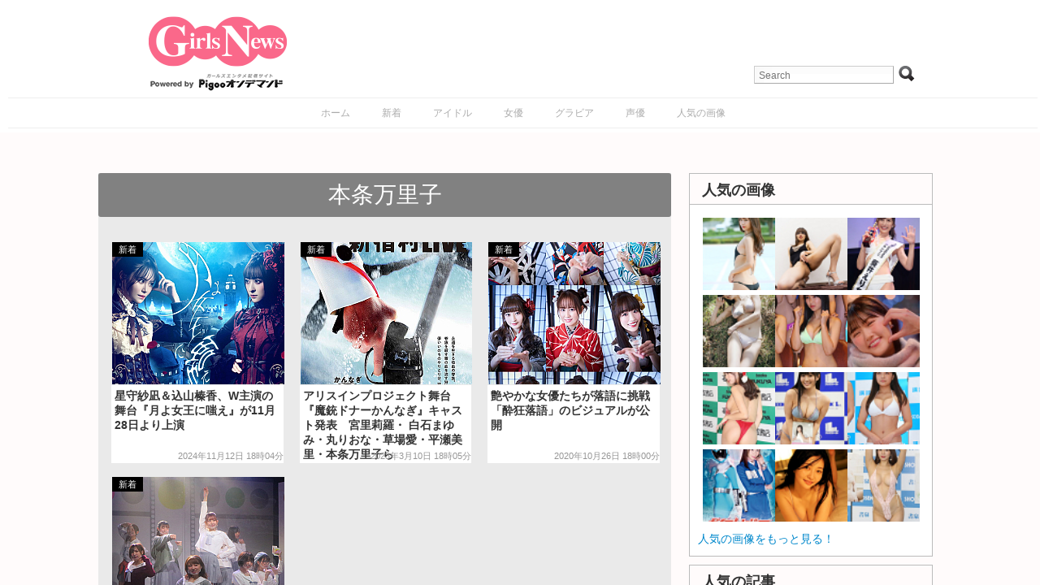

--- FILE ---
content_type: text/html; charset=UTF-8
request_url: https://www.girlsnews.tv/tag/%E6%9C%AC%E6%9D%A1%E4%B8%87%E9%87%8C%E5%AD%90
body_size: 48929
content:
<!DOCTYPE html>
<html lang="ja">
<head>

    <!-- Google tag (gtag.js) -->
    <script async src="https://www.googletagmanager.com/gtag/js?id=G-XWT3XF331P"></script>
    <script>
        window.dataLayer = window.dataLayer || [];
        function gtag(){dataLayer.push(arguments);}
        gtag('js', new Date());

        gtag('config', 'G-XWT3XF331P');
    </script>

    <meta http-equiv="Content-Type" content="text/html; charset=UTF-8"/>
    <meta name="viewport" content="width=device-width"/>
    <link rel="amphtml" href="https://www.girlsnews.tv/tag/%E6%9C%AC%E6%9D%A1%E4%B8%87%E9%87%8C%E5%AD%90?amp=1"/>
    <meta name="author" content="Re-solution"/>
    
    <link rel="shortcut icon"
          href="https://www.girlsnews.tv/wp-content/themes/girlsnews/girlsfavicon.ico"
          type="image/vnd.microsoft.icon"/>
    <meta name="generator" content="WordPress 6.6.1"/> <!-- leave this for stats -->
    <link rel="stylesheet" href="https://www.girlsnews.tv/wp-content/themes/girlsnews/style.css" type="text/css" media="all"/>
    <link rel="stylesheet" href="https://www.girlsnews.tv/wp-content/themes/girlsnews/add_css.css" type="text/css" media="all"/>

    
    <script src="/AC_RunActiveContent.js" language="javascript"></script>

            <link rel="alternate" type="application/rss+xml" title="ガールズエンターテインメント総合情報サイト RSS Feed"
              href="https://www.girlsnews.tv/?feed=rss2"/>
        <!--[if IE 6]>
    <script src="https://www.girlsnews.tv/wp-content/themes/girlsnews/belatedpng.js"></script>
    <script>
        DD_belatedPNG.fix('.png_bg, img, #sidebar ul li, .plimage, .headerimage, .homeimage');
    </script>
    <style>
      #header .blogtitle .sheen {display: none; height: 1px;}
    </style>
  <![endif]-->
    
    <meta property="fb:app_id" content="328126857270354"/>
    <!-- OGPtag Start -->
    <meta property="og:title"
          content="GirlsNews本条万里子 - GirlsNews"/>
    <meta property="og:type" content="article"/>
    <meta property="og:url" content="https://www.girlsnews.tv/actress/455808"/>
    <meta property="og:site_name" content="GirlsNews"/>
        <meta property="og:image" content="https://www.girlsnews.tv/wp-content/themes/girlsnews/images/logo.png"/>
    <meta property="og:description" content="最新のアイドルイベントスケジュールを掲載！GirlsNews!" />
    <!-- OGPtag End -->

    <!-- TwitterCard Start -->
    <meta name="twitter:card" content="summary_large_image"/>
    <meta name="twitter:creator" content="@GirlsNewsTV" />
    <meta name="twitter:site" content="@GirlsNewsTV"/>
    <meta name="twitter:title" content="GirlsNews本条万里子 - GirlsNews" />
    <meta name="twitter:description" content="最新のアイドルイベントスケジュールを掲載！GirlsNews!" />
    <meta name="twitter:url" content="https://www.girlsnews.tv/actress/455808" />
    <meta name="twitter:image" content="https://www.girlsnews.tv/wp-content/themes/girlsnews/images/logo.png" />
    <!-- TwitterCard End -->

    
		<!-- All in One SEO 4.7.0 - aioseo.com -->
		<title>本条万里子 - GirlsNews</title>
		<meta name="robots" content="max-image-preview:large" />
		<link rel="canonical" href="https://www.girlsnews.tv/tag/%e6%9c%ac%e6%9d%a1%e4%b8%87%e9%87%8c%e5%ad%90" />
		<meta name="generator" content="All in One SEO (AIOSEO) 4.7.0" />
		<script type="application/ld+json" class="aioseo-schema">
			{"@context":"https:\/\/schema.org","@graph":[{"@type":"BreadcrumbList","@id":"https:\/\/www.girlsnews.tv\/tag\/%E6%9C%AC%E6%9D%A1%E4%B8%87%E9%87%8C%E5%AD%90#breadcrumblist","itemListElement":[{"@type":"ListItem","@id":"https:\/\/www.girlsnews.tv\/#listItem","position":1,"name":"Home","item":"https:\/\/www.girlsnews.tv\/","nextItem":"https:\/\/www.girlsnews.tv\/tag\/%e6%9c%ac%e6%9d%a1%e4%b8%87%e9%87%8c%e5%ad%90#listItem"},{"@type":"ListItem","@id":"https:\/\/www.girlsnews.tv\/tag\/%e6%9c%ac%e6%9d%a1%e4%b8%87%e9%87%8c%e5%ad%90#listItem","position":2,"name":"\u672c\u6761\u4e07\u91cc\u5b50","previousItem":"https:\/\/www.girlsnews.tv\/#listItem"}]},{"@type":"CollectionPage","@id":"https:\/\/www.girlsnews.tv\/tag\/%E6%9C%AC%E6%9D%A1%E4%B8%87%E9%87%8C%E5%AD%90#collectionpage","url":"https:\/\/www.girlsnews.tv\/tag\/%E6%9C%AC%E6%9D%A1%E4%B8%87%E9%87%8C%E5%AD%90","name":"\u672c\u6761\u4e07\u91cc\u5b50 - GirlsNews","inLanguage":"ja","isPartOf":{"@id":"https:\/\/www.girlsnews.tv\/#website"},"breadcrumb":{"@id":"https:\/\/www.girlsnews.tv\/tag\/%E6%9C%AC%E6%9D%A1%E4%B8%87%E9%87%8C%E5%AD%90#breadcrumblist"}},{"@type":"Organization","@id":"https:\/\/www.girlsnews.tv\/#organization","name":"GirlsNews","description":"\u30ac\u30fc\u30eb\u30ba\u30a8\u30f3\u30bf\u30fc\u30c6\u30a4\u30f3\u30e1\u30f3\u30c8\u7dcf\u5408\u60c5\u5831\u30b5\u30a4\u30c8","url":"https:\/\/www.girlsnews.tv\/"},{"@type":"WebSite","@id":"https:\/\/www.girlsnews.tv\/#website","url":"https:\/\/www.girlsnews.tv\/","name":"GirlsNews","description":"\u30ac\u30fc\u30eb\u30ba\u30a8\u30f3\u30bf\u30fc\u30c6\u30a4\u30f3\u30e1\u30f3\u30c8\u7dcf\u5408\u60c5\u5831\u30b5\u30a4\u30c8","inLanguage":"ja","publisher":{"@id":"https:\/\/www.girlsnews.tv\/#organization"}}]}
		</script>
		<!-- All in One SEO -->

<script type="text/javascript" id="wpp-js" src="https://www.girlsnews.tv/wp-content/plugins/wordpress-popular-posts/assets/js/wpp.min.js" data-sampling="0" data-sampling-rate="100" data-api-url="https://www.girlsnews.tv/wp-json/wordpress-popular-posts" data-post-id="0" data-token="ca0e79feda" data-lang="0" data-debug="0"></script>
<link rel='dns-prefetch' href='//code.jquery.com' />
<link rel="alternate" type="application/rss+xml" title="GirlsNews &raquo; 本条万里子 タグのフィード" href="https://www.girlsnews.tv/tag/%e6%9c%ac%e6%9d%a1%e4%b8%87%e9%87%8c%e5%ad%90/feed" />
<script type="text/javascript">
/* <![CDATA[ */
window._wpemojiSettings = {"baseUrl":"https:\/\/s.w.org\/images\/core\/emoji\/15.0.3\/72x72\/","ext":".png","svgUrl":"https:\/\/s.w.org\/images\/core\/emoji\/15.0.3\/svg\/","svgExt":".svg","source":{"concatemoji":"https:\/\/www.girlsnews.tv\/wp-includes\/js\/wp-emoji-release.min.js?ver=6.6.1"}};
/*! This file is auto-generated */
!function(i,n){var o,s,e;function c(e){try{var t={supportTests:e,timestamp:(new Date).valueOf()};sessionStorage.setItem(o,JSON.stringify(t))}catch(e){}}function p(e,t,n){e.clearRect(0,0,e.canvas.width,e.canvas.height),e.fillText(t,0,0);var t=new Uint32Array(e.getImageData(0,0,e.canvas.width,e.canvas.height).data),r=(e.clearRect(0,0,e.canvas.width,e.canvas.height),e.fillText(n,0,0),new Uint32Array(e.getImageData(0,0,e.canvas.width,e.canvas.height).data));return t.every(function(e,t){return e===r[t]})}function u(e,t,n){switch(t){case"flag":return n(e,"\ud83c\udff3\ufe0f\u200d\u26a7\ufe0f","\ud83c\udff3\ufe0f\u200b\u26a7\ufe0f")?!1:!n(e,"\ud83c\uddfa\ud83c\uddf3","\ud83c\uddfa\u200b\ud83c\uddf3")&&!n(e,"\ud83c\udff4\udb40\udc67\udb40\udc62\udb40\udc65\udb40\udc6e\udb40\udc67\udb40\udc7f","\ud83c\udff4\u200b\udb40\udc67\u200b\udb40\udc62\u200b\udb40\udc65\u200b\udb40\udc6e\u200b\udb40\udc67\u200b\udb40\udc7f");case"emoji":return!n(e,"\ud83d\udc26\u200d\u2b1b","\ud83d\udc26\u200b\u2b1b")}return!1}function f(e,t,n){var r="undefined"!=typeof WorkerGlobalScope&&self instanceof WorkerGlobalScope?new OffscreenCanvas(300,150):i.createElement("canvas"),a=r.getContext("2d",{willReadFrequently:!0}),o=(a.textBaseline="top",a.font="600 32px Arial",{});return e.forEach(function(e){o[e]=t(a,e,n)}),o}function t(e){var t=i.createElement("script");t.src=e,t.defer=!0,i.head.appendChild(t)}"undefined"!=typeof Promise&&(o="wpEmojiSettingsSupports",s=["flag","emoji"],n.supports={everything:!0,everythingExceptFlag:!0},e=new Promise(function(e){i.addEventListener("DOMContentLoaded",e,{once:!0})}),new Promise(function(t){var n=function(){try{var e=JSON.parse(sessionStorage.getItem(o));if("object"==typeof e&&"number"==typeof e.timestamp&&(new Date).valueOf()<e.timestamp+604800&&"object"==typeof e.supportTests)return e.supportTests}catch(e){}return null}();if(!n){if("undefined"!=typeof Worker&&"undefined"!=typeof OffscreenCanvas&&"undefined"!=typeof URL&&URL.createObjectURL&&"undefined"!=typeof Blob)try{var e="postMessage("+f.toString()+"("+[JSON.stringify(s),u.toString(),p.toString()].join(",")+"));",r=new Blob([e],{type:"text/javascript"}),a=new Worker(URL.createObjectURL(r),{name:"wpTestEmojiSupports"});return void(a.onmessage=function(e){c(n=e.data),a.terminate(),t(n)})}catch(e){}c(n=f(s,u,p))}t(n)}).then(function(e){for(var t in e)n.supports[t]=e[t],n.supports.everything=n.supports.everything&&n.supports[t],"flag"!==t&&(n.supports.everythingExceptFlag=n.supports.everythingExceptFlag&&n.supports[t]);n.supports.everythingExceptFlag=n.supports.everythingExceptFlag&&!n.supports.flag,n.DOMReady=!1,n.readyCallback=function(){n.DOMReady=!0}}).then(function(){return e}).then(function(){var e;n.supports.everything||(n.readyCallback(),(e=n.source||{}).concatemoji?t(e.concatemoji):e.wpemoji&&e.twemoji&&(t(e.twemoji),t(e.wpemoji)))}))}((window,document),window._wpemojiSettings);
/* ]]> */
</script>
<style id='wp-emoji-styles-inline-css' type='text/css'>

	img.wp-smiley, img.emoji {
		display: inline !important;
		border: none !important;
		box-shadow: none !important;
		height: 1em !important;
		width: 1em !important;
		margin: 0 0.07em !important;
		vertical-align: -0.1em !important;
		background: none !important;
		padding: 0 !important;
	}
</style>
<link rel='stylesheet' id='wp-block-library-css' href='https://www.girlsnews.tv/wp-includes/css/dist/block-library/style.min.css?ver=6.6.1' type='text/css' media='all' />
<style id='classic-theme-styles-inline-css' type='text/css'>
/*! This file is auto-generated */
.wp-block-button__link{color:#fff;background-color:#32373c;border-radius:9999px;box-shadow:none;text-decoration:none;padding:calc(.667em + 2px) calc(1.333em + 2px);font-size:1.125em}.wp-block-file__button{background:#32373c;color:#fff;text-decoration:none}
</style>
<style id='global-styles-inline-css' type='text/css'>
:root{--wp--preset--aspect-ratio--square: 1;--wp--preset--aspect-ratio--4-3: 4/3;--wp--preset--aspect-ratio--3-4: 3/4;--wp--preset--aspect-ratio--3-2: 3/2;--wp--preset--aspect-ratio--2-3: 2/3;--wp--preset--aspect-ratio--16-9: 16/9;--wp--preset--aspect-ratio--9-16: 9/16;--wp--preset--color--black: #000000;--wp--preset--color--cyan-bluish-gray: #abb8c3;--wp--preset--color--white: #ffffff;--wp--preset--color--pale-pink: #f78da7;--wp--preset--color--vivid-red: #cf2e2e;--wp--preset--color--luminous-vivid-orange: #ff6900;--wp--preset--color--luminous-vivid-amber: #fcb900;--wp--preset--color--light-green-cyan: #7bdcb5;--wp--preset--color--vivid-green-cyan: #00d084;--wp--preset--color--pale-cyan-blue: #8ed1fc;--wp--preset--color--vivid-cyan-blue: #0693e3;--wp--preset--color--vivid-purple: #9b51e0;--wp--preset--gradient--vivid-cyan-blue-to-vivid-purple: linear-gradient(135deg,rgba(6,147,227,1) 0%,rgb(155,81,224) 100%);--wp--preset--gradient--light-green-cyan-to-vivid-green-cyan: linear-gradient(135deg,rgb(122,220,180) 0%,rgb(0,208,130) 100%);--wp--preset--gradient--luminous-vivid-amber-to-luminous-vivid-orange: linear-gradient(135deg,rgba(252,185,0,1) 0%,rgba(255,105,0,1) 100%);--wp--preset--gradient--luminous-vivid-orange-to-vivid-red: linear-gradient(135deg,rgba(255,105,0,1) 0%,rgb(207,46,46) 100%);--wp--preset--gradient--very-light-gray-to-cyan-bluish-gray: linear-gradient(135deg,rgb(238,238,238) 0%,rgb(169,184,195) 100%);--wp--preset--gradient--cool-to-warm-spectrum: linear-gradient(135deg,rgb(74,234,220) 0%,rgb(151,120,209) 20%,rgb(207,42,186) 40%,rgb(238,44,130) 60%,rgb(251,105,98) 80%,rgb(254,248,76) 100%);--wp--preset--gradient--blush-light-purple: linear-gradient(135deg,rgb(255,206,236) 0%,rgb(152,150,240) 100%);--wp--preset--gradient--blush-bordeaux: linear-gradient(135deg,rgb(254,205,165) 0%,rgb(254,45,45) 50%,rgb(107,0,62) 100%);--wp--preset--gradient--luminous-dusk: linear-gradient(135deg,rgb(255,203,112) 0%,rgb(199,81,192) 50%,rgb(65,88,208) 100%);--wp--preset--gradient--pale-ocean: linear-gradient(135deg,rgb(255,245,203) 0%,rgb(182,227,212) 50%,rgb(51,167,181) 100%);--wp--preset--gradient--electric-grass: linear-gradient(135deg,rgb(202,248,128) 0%,rgb(113,206,126) 100%);--wp--preset--gradient--midnight: linear-gradient(135deg,rgb(2,3,129) 0%,rgb(40,116,252) 100%);--wp--preset--font-size--small: 13px;--wp--preset--font-size--medium: 20px;--wp--preset--font-size--large: 36px;--wp--preset--font-size--x-large: 42px;--wp--preset--spacing--20: 0.44rem;--wp--preset--spacing--30: 0.67rem;--wp--preset--spacing--40: 1rem;--wp--preset--spacing--50: 1.5rem;--wp--preset--spacing--60: 2.25rem;--wp--preset--spacing--70: 3.38rem;--wp--preset--spacing--80: 5.06rem;--wp--preset--shadow--natural: 6px 6px 9px rgba(0, 0, 0, 0.2);--wp--preset--shadow--deep: 12px 12px 50px rgba(0, 0, 0, 0.4);--wp--preset--shadow--sharp: 6px 6px 0px rgba(0, 0, 0, 0.2);--wp--preset--shadow--outlined: 6px 6px 0px -3px rgba(255, 255, 255, 1), 6px 6px rgba(0, 0, 0, 1);--wp--preset--shadow--crisp: 6px 6px 0px rgba(0, 0, 0, 1);}:where(.is-layout-flex){gap: 0.5em;}:where(.is-layout-grid){gap: 0.5em;}body .is-layout-flex{display: flex;}.is-layout-flex{flex-wrap: wrap;align-items: center;}.is-layout-flex > :is(*, div){margin: 0;}body .is-layout-grid{display: grid;}.is-layout-grid > :is(*, div){margin: 0;}:where(.wp-block-columns.is-layout-flex){gap: 2em;}:where(.wp-block-columns.is-layout-grid){gap: 2em;}:where(.wp-block-post-template.is-layout-flex){gap: 1.25em;}:where(.wp-block-post-template.is-layout-grid){gap: 1.25em;}.has-black-color{color: var(--wp--preset--color--black) !important;}.has-cyan-bluish-gray-color{color: var(--wp--preset--color--cyan-bluish-gray) !important;}.has-white-color{color: var(--wp--preset--color--white) !important;}.has-pale-pink-color{color: var(--wp--preset--color--pale-pink) !important;}.has-vivid-red-color{color: var(--wp--preset--color--vivid-red) !important;}.has-luminous-vivid-orange-color{color: var(--wp--preset--color--luminous-vivid-orange) !important;}.has-luminous-vivid-amber-color{color: var(--wp--preset--color--luminous-vivid-amber) !important;}.has-light-green-cyan-color{color: var(--wp--preset--color--light-green-cyan) !important;}.has-vivid-green-cyan-color{color: var(--wp--preset--color--vivid-green-cyan) !important;}.has-pale-cyan-blue-color{color: var(--wp--preset--color--pale-cyan-blue) !important;}.has-vivid-cyan-blue-color{color: var(--wp--preset--color--vivid-cyan-blue) !important;}.has-vivid-purple-color{color: var(--wp--preset--color--vivid-purple) !important;}.has-black-background-color{background-color: var(--wp--preset--color--black) !important;}.has-cyan-bluish-gray-background-color{background-color: var(--wp--preset--color--cyan-bluish-gray) !important;}.has-white-background-color{background-color: var(--wp--preset--color--white) !important;}.has-pale-pink-background-color{background-color: var(--wp--preset--color--pale-pink) !important;}.has-vivid-red-background-color{background-color: var(--wp--preset--color--vivid-red) !important;}.has-luminous-vivid-orange-background-color{background-color: var(--wp--preset--color--luminous-vivid-orange) !important;}.has-luminous-vivid-amber-background-color{background-color: var(--wp--preset--color--luminous-vivid-amber) !important;}.has-light-green-cyan-background-color{background-color: var(--wp--preset--color--light-green-cyan) !important;}.has-vivid-green-cyan-background-color{background-color: var(--wp--preset--color--vivid-green-cyan) !important;}.has-pale-cyan-blue-background-color{background-color: var(--wp--preset--color--pale-cyan-blue) !important;}.has-vivid-cyan-blue-background-color{background-color: var(--wp--preset--color--vivid-cyan-blue) !important;}.has-vivid-purple-background-color{background-color: var(--wp--preset--color--vivid-purple) !important;}.has-black-border-color{border-color: var(--wp--preset--color--black) !important;}.has-cyan-bluish-gray-border-color{border-color: var(--wp--preset--color--cyan-bluish-gray) !important;}.has-white-border-color{border-color: var(--wp--preset--color--white) !important;}.has-pale-pink-border-color{border-color: var(--wp--preset--color--pale-pink) !important;}.has-vivid-red-border-color{border-color: var(--wp--preset--color--vivid-red) !important;}.has-luminous-vivid-orange-border-color{border-color: var(--wp--preset--color--luminous-vivid-orange) !important;}.has-luminous-vivid-amber-border-color{border-color: var(--wp--preset--color--luminous-vivid-amber) !important;}.has-light-green-cyan-border-color{border-color: var(--wp--preset--color--light-green-cyan) !important;}.has-vivid-green-cyan-border-color{border-color: var(--wp--preset--color--vivid-green-cyan) !important;}.has-pale-cyan-blue-border-color{border-color: var(--wp--preset--color--pale-cyan-blue) !important;}.has-vivid-cyan-blue-border-color{border-color: var(--wp--preset--color--vivid-cyan-blue) !important;}.has-vivid-purple-border-color{border-color: var(--wp--preset--color--vivid-purple) !important;}.has-vivid-cyan-blue-to-vivid-purple-gradient-background{background: var(--wp--preset--gradient--vivid-cyan-blue-to-vivid-purple) !important;}.has-light-green-cyan-to-vivid-green-cyan-gradient-background{background: var(--wp--preset--gradient--light-green-cyan-to-vivid-green-cyan) !important;}.has-luminous-vivid-amber-to-luminous-vivid-orange-gradient-background{background: var(--wp--preset--gradient--luminous-vivid-amber-to-luminous-vivid-orange) !important;}.has-luminous-vivid-orange-to-vivid-red-gradient-background{background: var(--wp--preset--gradient--luminous-vivid-orange-to-vivid-red) !important;}.has-very-light-gray-to-cyan-bluish-gray-gradient-background{background: var(--wp--preset--gradient--very-light-gray-to-cyan-bluish-gray) !important;}.has-cool-to-warm-spectrum-gradient-background{background: var(--wp--preset--gradient--cool-to-warm-spectrum) !important;}.has-blush-light-purple-gradient-background{background: var(--wp--preset--gradient--blush-light-purple) !important;}.has-blush-bordeaux-gradient-background{background: var(--wp--preset--gradient--blush-bordeaux) !important;}.has-luminous-dusk-gradient-background{background: var(--wp--preset--gradient--luminous-dusk) !important;}.has-pale-ocean-gradient-background{background: var(--wp--preset--gradient--pale-ocean) !important;}.has-electric-grass-gradient-background{background: var(--wp--preset--gradient--electric-grass) !important;}.has-midnight-gradient-background{background: var(--wp--preset--gradient--midnight) !important;}.has-small-font-size{font-size: var(--wp--preset--font-size--small) !important;}.has-medium-font-size{font-size: var(--wp--preset--font-size--medium) !important;}.has-large-font-size{font-size: var(--wp--preset--font-size--large) !important;}.has-x-large-font-size{font-size: var(--wp--preset--font-size--x-large) !important;}
:where(.wp-block-post-template.is-layout-flex){gap: 1.25em;}:where(.wp-block-post-template.is-layout-grid){gap: 1.25em;}
:where(.wp-block-columns.is-layout-flex){gap: 2em;}:where(.wp-block-columns.is-layout-grid){gap: 2em;}
:root :where(.wp-block-pullquote){font-size: 1.5em;line-height: 1.6;}
</style>
<link rel='stylesheet' id='contact-form-7-css' href='https://www.girlsnews.tv/wp-content/plugins/contact-form-7/includes/css/styles.css?ver=5.9.8' type='text/css' media='all' />
<link rel='stylesheet' id='wp-pagenavi-css' href='https://www.girlsnews.tv/wp-content/plugins/wp-pagenavi/pagenavi-css.css?ver=2.70' type='text/css' media='all' />
<link rel='stylesheet' id='wordpress-popular-posts-css-css' href='https://www.girlsnews.tv/wp-content/plugins/wordpress-popular-posts/assets/css/wpp.css?ver=7.0.1' type='text/css' media='all' />
<link rel="https://api.w.org/" href="https://www.girlsnews.tv/wp-json/" /><link rel="alternate" title="JSON" type="application/json" href="https://www.girlsnews.tv/wp-json/wp/v2/tags/4440" /><link rel="EditURI" type="application/rsd+xml" title="RSD" href="https://www.girlsnews.tv/xmlrpc.php?rsd" />
<meta name="generator" content="WordPress 6.6.1" />
            <style id="wpp-loading-animation-styles">@-webkit-keyframes bgslide{from{background-position-x:0}to{background-position-x:-200%}}@keyframes bgslide{from{background-position-x:0}to{background-position-x:-200%}}.wpp-widget-block-placeholder,.wpp-shortcode-placeholder{margin:0 auto;width:60px;height:3px;background:#dd3737;background:linear-gradient(90deg,#dd3737 0%,#571313 10%,#dd3737 100%);background-size:200% auto;border-radius:3px;-webkit-animation:bgslide 1s infinite linear;animation:bgslide 1s infinite linear}</style>
            

    <!-- lightbox -->
    <link rel="stylesheet" href="https://www.girlsnews.tv/wp-content/themes/girlsnews/js/lightbox.css" type="text/css" media="screen"/>
    <script type="text/javascript" src="https://www.girlsnews.tv/wp-content/themes/girlsnews/js/lightbox-plus-jquery.js"></script>

            <!-- Sidebar docking boxes (dbx) by Brothercake - http://www.brothercake.com/ -->
        <script type="text/javascript" src="https://www.girlsnews.tv/wp-content/themes/girlsnews/js/dbx/dbx.js"></script>
        <script type="text/javascript" src="https://www.girlsnews.tv/wp-content/themes/girlsnews/js/dbx/dbx-key.js"></script>
        <link rel="stylesheet" type="text/css" href="https://www.girlsnews.tv/wp-content/themes/girlsnews/js/dbx/dbx.css"
          media="screen, projection"/>
    <script type="text/javascript" src="/js/dropdownmenu/navi/DropDownMenu.js" defer="defer"></script>
    <script type="text/javascript">
        (function () {
            //スクロールのオフセット値
            var offsetY = -10;
            //スクロールにかかる時間
            var time = 500;

            //ページ内リンクのみを取得
            $('a[href^=#]').click(function () {
                //移動先となる要素を取得
                var target = $(this.hash);
                if (!target.length) return;
                //移動先となる値
                var targetY = target.offset().top + offsetY;
                //スクロールアニメーション
                $('html,body').animate({scrollTop: targetY}, time, 'swing');
                //ハッシュ書き換えとく
                window.history.pushState(null, null, this.hash);
                //デフォルトの処理はキャンセル
                return false;
            });
        });
    </script>
    
    <link rel="stylesheet" type="text/css" href="https://www.girlsnews.tv/wp-content/themes/girlsnews/js/slidebars/slidebars.css"
          media="screen, projection"/>
    <script type="text/javascript" src="https://www.girlsnews.tv/wp-content/themes/girlsnews/js/jscroll/jquery.jscroll.min.js"></script>

    <script type='text/javascript'>
        var googletag = googletag || {};
        googletag.cmd = googletag.cmd || [];
        (function () {
            var gads = document.createElement('script');
            gads.async = true;
            gads.type = 'text/javascript';
            var useSSL = 'https:' == document.location.protocol;
            gads.src = (useSSL ? 'https:' : 'http:') + '//www.googletagservices.com/tag/js/gpt.js';
            var node = document.getElementsByTagName('script')[0];
            node.parentNode.insertBefore(gads, node);
        })();
    </script>
    <script type='text/javascript'>
        googletag.cmd.push(function () {
            googletag.defineSlot('/51459170/MicroAdビッグバナー', [728, 90], 'div-gpt-ad-1365661108501-0').addService(googletag.pubads());
            googletag.defineSlot('/51459170/ビッグバナー_記事', [728, 90], 'div-gpt-ad-1365661108501-1').addService(googletag.pubads());
            googletag.defineSlot('/51459170/レクタングル_上', [300, 250], 'div-gpt-ad-1365661108501-2').addService(googletag.pubads());
            googletag.defineSlot('/51459170/レクタングル_下', [300, 250], 'div-gpt-ad-1365661108501-3').addService(googletag.pubads());
            googletag.defineSlot('/51459170/レクタングル_記事', [300, 250], 'div-gpt-ad-1365661108501-4').addService(googletag.pubads());
            googletag.pubads().enableSingleRequest();
            googletag.enableServices();
        });
    </script>

    <!-- microadCOMPASS広告 -->
    <script type="text/javascript">
        var microadCompass = microadCompass || {};
        microadCompass.queue = microadCompass.queue || [];
    </script>
    <script type="text/javascript" charset="UTF-8" src="//j.microad.net/js/compass.js"
            onload="new microadCompass.AdInitializer().initialize();" async></script>
    <!-- Fotorama from CDNJS, 19 KB -->
    <link  href="/fotorama/fotorama.css" rel="stylesheet">

</head>

<body>
<!-- Google Tag Manager Start -->
<script type="text/javascript">
    window.___gcfg = {lang: 'ja'};

    (function () {
        var po = document.createElement('script');
        po.type = 'text/javascript';
        po.async = true;
        po.src = 'https://apis.google.com/js/plusone.js';
        var s = document.getElementsByTagName('script')[0];
        s.parentNode.insertBefore(po, s);
    })();
</script>

<div id="fb-root"></div>
<script>
    (function (d, s, id) {
        var js, fjs = d.getElementsByTagName(s)[0];
        if (d.getElementById(id)) return;
        js = d.createElement(s);
        js.id = id;
        js.src = "https://connect.facebook.net/ja_JP/all.js#xfbml=1&appId=313238798761910";
        fjs.parentNode.insertBefore(js, fjs);
    }(document, 'script', 'facebook-jssdk'));
</script>

<div canvas="container"><!-- for Slidebars Start -->
    <!-- PigooHoverMenu Start -->
    <nav id="gnav" style="display: none;"></nav>
        <!-- PigooHoverMenu End -->

    <div id="header" class="fix contents">
                                    <div class="blogtitle">
                    <a href="https://www.girlsnews.tv"><img class="logo"
                                                                       src="https://www.girlsnews.tv/wp-content/themes/girlsnews/images/logo.png"
                                                                       alt="GirlsNews"/></a>
                </div>
            

            <div class="toolbox"><form method="get" id="searchform" action="https://www.girlsnews.tv/" target="_top">
  <input type="text" name="s" value="" id="s" placeholder="Search" />
  <input type="submit" value="Go" id="searchsubmit" class="png_bg" />
</form></div>
        
        <div id="sp-menu"></div>

    </div><!-- /header -->

    <div id="menu"><div class="menu-%e3%83%a1%e3%83%8b%e3%83%a5%e3%83%bc-container"><ul id="nav" class="menu"><li id="menu-item-41332" class="menu-item menu-item-type-custom menu-item-object-custom menu-item-41332"><a href="https://girlsnews.tv/">ホーム</a></li>
<li id="menu-item-298439" class="menu-item menu-item-type-taxonomy menu-item-object-category menu-item-298439"><a href="https://www.girlsnews.tv/category/news">新着</a></li>
<li id="menu-item-298438" class="menu-item menu-item-type-taxonomy menu-item-object-category menu-item-298438"><a href="https://www.girlsnews.tv/category/unit">アイドル</a></li>
<li id="menu-item-41560" class="menu-item menu-item-type-taxonomy menu-item-object-category menu-item-41560"><a href="https://www.girlsnews.tv/category/actress">女優</a></li>
<li id="menu-item-412166" class="menu-item menu-item-type-taxonomy menu-item-object-category menu-item-412166"><a href="https://www.girlsnews.tv/category/gravureidol">グラビア</a></li>
<li id="menu-item-41559" class="menu-item menu-item-type-taxonomy menu-item-object-category menu-item-41559"><a href="https://www.girlsnews.tv/category/voice">声優</a></li>
<li id="menu-item-41331" class="menu-item menu-item-type-custom menu-item-object-custom menu-item-41331"><a href="https://girlsnews.tv/hotimages">人気の画像</a></li>
</ul></div></div>

<div class="base">
  <div class="contents">
    
    <div class="main_colum">
      <div class="post-455808 post type-post status-publish format-standard has-post-thumbnail hentry category-news category-actress category-theater tag-4725 tag-2664 tag-4912 tag-1334 tag-6154 tag-4495 tag-4313 tag-6155 tag-1928 tag-6151 tag-3635 tag-6153 tag-4440 tag-6149 tag-6152 tag-akb48 tag-6150" id="post-list">
        
                            
          <div id="news" class="notice news" >
                          <h3>本条万里子</h3>
                                                  <!-- EntryListLatest Start -->
              <div class="arrival">
                <a href="https://www.girlsnews.tv/actress/455808" title="星守紗凪＆込山榛香、W主演の舞台『月よ女王に嗤え』が11月28日より上演">
                  
        <div class="list_img_l">
          <img src="https://www.girlsnews.tv/reimage/y2024/m11/w213/h213/1/1/b4f8cc7e02b0f9903f1803ad4183ac88.jpg">
        </div><!-- サムネイル -->
                  <div class="textbox">
                    <h2>星守紗凪＆込山榛香、W主演の舞台『月よ女王に嗤え』が11月28日より上演</h2>
                    <span class="date date-box">2024年11月12日 18時04分</span>
                  </div>
                </a>
              </div>
              <!-- EntryListLatest End -->
                          <!-- EntryListLatest Start -->
              <div class="arrival">
                <a href="https://www.girlsnews.tv/actress/411707" title="アリスインプロジェクト舞台『魔銃ドナーかんなぎ』キャスト発表　宮里莉羅・ 白石まゆみ・丸りおな・草場愛・平瀬美里・本条万里子ら">
                  
        <div class="list_img_l">
          <img src="https://www.girlsnews.tv/reimage/y2023/m03/w213/h213/1/1/6f337fbeae730d1542783a4d518be490.jpg">
        </div><!-- サムネイル -->
                  <div class="textbox">
                    <h2>アリスインプロジェクト舞台『魔銃ドナーかんなぎ』キャスト発表　宮里莉羅・ 白石まゆみ・丸りおな・草場愛・平瀬美里・本条万里子ら</h2>
                    <span class="date date-box">2023年3月10日 18時05分</span>
                  </div>
                </a>
              </div>
              <!-- EntryListLatest End -->
                          <!-- EntryListLatest Start -->
              <div class="arrival">
                <a href="https://www.girlsnews.tv/actress/362978" title="艶やかな女優たちが落語に挑戦 「酔狂落語」のビジュアルが公開">
                  
        <div class="list_img_l">
          <img src="https://www.girlsnews.tv/reimage/y2020/m10/w213/h213/1/1/b57395a6b736e02178cc9b6eb11da827.jpg">
        </div><!-- サムネイル -->
                  <div class="textbox">
                    <h2>艶やかな女優たちが落語に挑戦 「酔狂落語」のビジュアルが公開</h2>
                    <span class="date date-box">2020年10月26日 18時00分</span>
                  </div>
                </a>
              </div>
              <!-- EntryListLatest End -->
                          <!-- EntryListLatest Start -->
              <div class="arrival">
                <a href="https://www.girlsnews.tv/actress/359932" title="白石まゆみ主演「リモ女 ☆ 演劇部活動中！」 コロナ禍の今だからこそ生の舞台で">
                  
        <div class="list_img_l">
          <img src="https://www.girlsnews.tv/reimage/y2020/m09/w213/h213/1/1/7a16641a5ec19a7f0f7a7377ed51d276.jpg">
        </div><!-- サムネイル -->
                  <div class="textbox">
                    <h2>白石まゆみ主演「リモ女 ☆ 演劇部活動中！」 コロナ禍の今だからこそ生の舞台で</h2>
                    <span class="date date-box">2020年9月4日 18時56分</span>
                  </div>
                </a>
              </div>
              <!-- EntryListLatest End -->
                        
            <!--<a class="categorybtn" href="/category/news">新着ニュースを見る</a>-->
                          <div class="jscroll-next">
                              </div>
                      </div>
          
                    
                
      </div><!-- /#post-list -->
    </div><!-- /main_colum -->
    
        <div class="sub_colum">

        <!-- right_ad for current Start -->
                        <!-- right_ad for current End -->

        <!-- right_ad Start -->
        <!-- microadCOMPASS広告 PC -->
        
        <!-- Widget Start アクセスランキング -->
        <!--OriginalWidget2 Start --><div id="widget_hot_images-2" class="dbx-box widget_widget_hot_images"><h3 class="dbx-handle">人気の画像</h3><div class="dbx-content">        <div class="dbx-content">
            <div class="execphpwidget">
                <div class="widget_hot_images clearfix">
                    <a href="//girlsnews.tv/news/360183"><img src="//girlsnews.tv/reimage/y2020/m09/w68/h68/1/1/1db964b61892920bad6dec6d8f1a66b8.jpg"></a><a href="//girlsnews.tv/news/462339"><img src="//girlsnews.tv/reimage/y2025/m02/w68/h68/1/1/3c68c2dd13bf243cb21461b7b3c1e119.jpg"></a><a href="//girlsnews.tv/news/406000"><img src="//girlsnews.tv/reimage/y2022/m12/w68/h68/1/1/b95e0e61f0b070699159741d9aaee8f8.jpg"></a><a href="//girlsnews.tv/gravure/396426"><img src="//girlsnews.tv/reimage/y2022/m07/w68/h68/1/1/220625_hinano-2722_nouhin.jpg"></a><a href="//girlsnews.tv/model/312266"><img src="//girlsnews.tv/reimage/y2018/m05/w68/h68/1/1/img20180501missmaga_07.jpg"></a><a href="//girlsnews.tv/actress/486944"><img src="//girlsnews.tv/reimage/y2025/m12/w68/h68/1/1/img251222_sub8_.jpg"></a><a href="//girlsnews.tv/gravure/365567"><img src="//girlsnews.tv/reimage/y2020/m12/w68/h68/1/1/img20201212morisakitomomi17.jpg"></a><a href="//girlsnews.tv/gravure/390389"><img src="//girlsnews.tv/reimage/y2022/m03/w68/h68/1/1/img20220314umi19.jpg"></a><a href="//girlsnews.tv/news/317497"><img src="//girlsnews.tv/reimage/y2018/m07/w68/h68/1/1/img20180717missmagazin_08.jpg"></a><a href="//girlsnews.tv/actress/364385"><img src="//girlsnews.tv/reimage/y2020/m11/w68/h68/1/1/img20201120_pac_l.jpg"></a><a href="//girlsnews.tv/gravure/410167"><img src="//girlsnews.tv/reimage/y2023/m02/w68/h68/1/1/img20230218hashimoto04.jpg"></a><a href="//girlsnews.tv/gravure/363285"><img src="//girlsnews.tv/reimage/y2020/m11/w68/h68/1/1/img20201101morisakitomomi3.jpg"></a>                </div>
                <a href="/hotimages">人気の画像をもっと見る！</a>
            </div>
        </div>
        </div></div><!--OriginalWidget2 End -->        <!-- Widget End -->

        <!-- right_ad Start -->
        <!-- SpeeUZOU広告 PC -->
                        <!-- Widget Start 人気の画像 -->
                <!-- Widget End -->
        <div class="dbx-box widget_widget_popular_posts">
        <h3 class="dbx-handle">人気の記事</h3><div class="dbx-content"><ul class="wpp-list wpp-cards">
<li class=""> <div class="wpp-item-data"> <a href="https://www.girlsnews.tv/news/488285" class="wpp-post-title" target="_self">篠崎愛、揺るぎない存在感と進化し続ける魅力　「ヤングチャンピオン烈」表紙登場</a> <p class="wpp-excerpt"></p> <div class="taxonomies"><a href="https://www.girlsnews.tv/category/gravureidol" class="wpp-taxonomy category category-5478">グラビア</a>, <a href="https://www.girlsnews.tv/category/news" class="wpp-taxonomy category category-80">ニュース</a></div> </div> </li>
<li class=""> <div class="wpp-item-data"> <a href="https://www.girlsnews.tv/news/488018" class="wpp-post-title" target="_self">【天羽希純インタビュー】3rd写真集がオリコン「週間 写真集ランキング」で堂々1位　ノーブラポチもあり「『脱ぐぞ！』という気合いは前作よりもあったと…」</a> <p class="wpp-excerpt"></p> <div class="taxonomies"><a href="https://www.girlsnews.tv/category/gravureidol" class="wpp-taxonomy category category-5478">グラビア</a>, <a href="https://www.girlsnews.tv/category/news" class="wpp-taxonomy category category-80">ニュース</a></div> </div> </li>
<li class=""> <div class="wpp-item-data"> <a href="https://www.girlsnews.tv/voice/487933" class="wpp-post-title" target="_self">稲場愛香・AOI（WHITE SCORPION）・尾崎由香ら24名が豪華共演　『舞台けものフレンズ JAPARI LIVE!』で新年を盛り上げる</a> <p class="wpp-excerpt"></p> <div class="taxonomies"><a href="https://www.girlsnews.tv/category/news" class="wpp-taxonomy category category-80">ニュース</a>, <a href="https://www.girlsnews.tv/category/voice" class="wpp-taxonomy category category-67">声優</a>, <a href="https://www.girlsnews.tv/category/actress" class="wpp-taxonomy category category-73">女優</a>, <a href="https://www.girlsnews.tv/category/theater" class="wpp-taxonomy category category-154">舞台・ミュージカル</a></div> </div> </li>
<li class=""> <div class="wpp-item-data"> <a href="https://www.girlsnews.tv/news/488145" class="wpp-post-title" target="_self">西永彩奈、ラストDVDイベント開催　節目の50作目でイメージDVD卒業</a> <p class="wpp-excerpt"></p> <div class="taxonomies"><a href="https://www.girlsnews.tv/category/gravureidol" class="wpp-taxonomy category category-5478">グラビア</a>, <a href="https://www.girlsnews.tv/category/news" class="wpp-taxonomy category category-80">ニュース</a></div> </div> </li>
<li class=""> <div class="wpp-item-data"> <a href="https://www.girlsnews.tv/actress/488133" class="wpp-post-title" target="_self">船岡咲がラストDVD「最後ということで、やり切った気持ち」</a> <p class="wpp-excerpt"></p> <div class="taxonomies"><a href="https://www.girlsnews.tv/category/gravureidol" class="wpp-taxonomy category category-5478">グラビア</a>, <a href="https://www.girlsnews.tv/category/news" class="wpp-taxonomy category category-80">ニュース</a>, <a href="https://www.girlsnews.tv/category/actress" class="wpp-taxonomy category category-73">女優</a></div> </div> </li>

</ul>        </div>
        <div class="sibebar_tag_list">
            <h3>PICKUP TAG</h3>
            <ul>
                                                    <li>
                        <a href="https://www.girlsnews.tv/tag/akb48">#AKB48</a>
                    </li>
                                    <li>
                        <a href="https://www.girlsnews.tv/tag/super%e2%98%86girls">#SUPER☆GiRLS</a>
                    </li>
                                    <li>
                        <a href="https://www.girlsnews.tv/tag/ske48">#SKE48</a>
                    </li>
                                    <li>
                        <a href="https://www.girlsnews.tv/tag/%e6%9d%b1%e4%ba%ac%e5%a5%b3%e5%ad%90%e6%b5%81">#東京女子流</a>
                    </li>
                                    <li>
                        <a href="https://www.girlsnews.tv/tag/%e4%b9%83%e6%9c%a8%e5%9d%8246">#乃木坂46</a>
                    </li>
                                    <li>
                        <a href="https://www.girlsnews.tv/tag/%e3%82%8f%e3%83%bc%e3%81%99%e3%81%9f">#わーすた</a>
                    </li>
                                    <li>
                        <a href="https://www.girlsnews.tv/tag/%e6%a1%83%e6%9c%88%e3%81%aa%e3%81%97%e3%81%93">#桃月なしこ</a>
                    </li>
                                    <li>
                        <a href="https://www.girlsnews.tv/tag/hkt48">#HKT48</a>
                    </li>
                                    <li>
                        <a href="https://www.girlsnews.tv/tag/%e3%82%a2%e3%83%b3%e3%82%b8%e3%83%a5%e3%83%ab%e3%83%a0">#アンジュルム</a>
                    </li>
                                    <li>
                        <a href="https://www.girlsnews.tv/tag/%e3%82%a2%e3%83%83%e3%83%97%e3%82%a2%e3%83%83%e3%83%97%e3%82%ac%e3%83%bc%e3%83%ab%e3%82%ba%ef%bc%88%e4%bb%ae%ef%bc%89">#アップアップガールズ（仮）</a>
                    </li>
                                    <li>
                        <a href="https://www.girlsnews.tv/tag/juicejuice">#Juice=Juice</a>
                    </li>
                                    <li>
                        <a href="https://www.girlsnews.tv/tag/%e6%b5%85%e5%b7%9d%e6%a2%a8%e5%a5%88">#浅川梨奈</a>
                    </li>
                                    <li>
                        <a href="https://www.girlsnews.tv/tag/%e6%9d%b1%e4%ba%ac%e3%83%91%e3%83%95%e3%82%a9%e3%83%bc%e3%83%9e%e3%83%b3%e3%82%b9%e3%83%89%e3%83%bc%e3%83%ab">#東京パフォーマンスドール</a>
                    </li>
                                    <li>
                        <a href="https://www.girlsnews.tv/tag/beyooooonds">#BEYOOOOONDS</a>
                    </li>
                                    <li>
                        <a href="https://www.girlsnews.tv/tag/%e3%81%a4%e3%81%b0%e3%81%8d%e3%83%95%e3%82%a1%e3%82%af%e3%83%88%e3%83%aa%e3%83%bc">#つばきファクトリー</a>
                    </li>
                                    <li>
                        <a href="https://www.girlsnews.tv/tag/%e5%a4%a7%e5%8e%9f%e5%84%aa%e4%b9%83">#大原優乃</a>
                    </li>
                                    <li>
                        <a href="https://www.girlsnews.tv/tag/%e3%83%90%e3%83%90%e3%83%90%e3%83%90%e3%83%b3%e3%83%93">##ババババンビ</a>
                    </li>
                                    <li>
                        <a href="https://www.girlsnews.tv/tag/linq">#LinQ</a>
                    </li>
                                    <li>
                        <a href="https://www.girlsnews.tv/tag/%e7%a7%81%e7%ab%8b%e6%81%b5%e6%af%94%e5%af%bf%e4%b8%ad%e5%ad%a6">#私立恵比寿中学</a>
                    </li>
                                    <li>
                        <a href="https://www.girlsnews.tv/tag/%e6%a9%8b%e6%9c%ac%e6%a2%a8%e8%8f%9c">#橋本梨菜</a>
                    </li>
                            </ul>sasa
        </div>

        <!-- right_ad Start -->
        <!-- microadCOMPASS広告 PC -->
        <div class="right_ad">
            <div id="743b58c7e48b81353aac4de4b3c62af2">
                <script type="text/javascript">
                    microadCompass.queue.push({
                        "spot": "743b58c7e48b81353aac4de4b3c62af2"
                    });
                </script>
            </div>
        </div>
        <!-- right_ad End -->

        <!-- Pigooランキング Start -->
                <!-- Pigooランキング End -->

        
        <!--  <div class="banner" id="sp_img">
    <span>特集記事</span>
              </div>-->
        <!--<div class="banner"></div> 特集記事バナー -->
        <!--<div class="banner" id="sp_img"></div> 特集記事バナー -->

    </div><!-- /sub_colum -->
    
  </div><!-- /contents -->
</div><!-- /base -->

  <!-- jscroll -->
  <script type="text/javascript">
      jQuery(function() {
          jQuery('.notice').jscroll({
              debug : true,
              contentSelector : '.notice',
              nextSelector : '.jscroll-next a',
              autoTrigger : false
          });
      });
  </script>

    <div id="footer">
        <div class="contents">
            <div class="clearfix"><div class="menu-%e3%83%95%e3%83%83%e3%82%bf%e3%83%bc%e3%83%a1%e3%83%8b%e3%83%a5%e3%83%bc-container"><ul id="menu-%e3%83%95%e3%83%83%e3%82%bf%e3%83%bc%e3%83%a1%e3%83%8b%e3%83%a5%e3%83%bc" class="menu"><li id="menu-item-43461" class="menu-item menu-item-type-custom menu-item-object-custom menu-item-home menu-item-43461"><a href="http://www.girlsnews.tv/">ホーム</a></li>
<li id="menu-item-43456" class="menu-item menu-item-type-post_type menu-item-object-page menu-item-43456"><a href="https://www.girlsnews.tv/company">会社概要</a></li>
<li id="menu-item-43460" class="menu-item menu-item-type-post_type menu-item-object-page menu-item-43460"><a href="https://www.girlsnews.tv/privacy">プライバシーポリシー</a></li>
<li id="menu-item-67279" class="menu-item menu-item-type-post_type menu-item-object-page menu-item-67279"><a href="https://www.girlsnews.tv/writer">ライター・カメラマン募集</a></li>
<li id="menu-item-43494" class="menu-item menu-item-type-post_type menu-item-object-page menu-item-43494"><a href="https://www.girlsnews.tv/ad">広告掲載に関するお問い合わせ</a></li>
<li id="menu-item-43459" class="menu-item menu-item-type-post_type menu-item-object-page menu-item-43459"><a href="https://www.girlsnews.tv/information">情報提供・取材依頼に関するお問い合わせ</a></li>
<li id="menu-item-43497" class="menu-item menu-item-type-post_type menu-item-object-page menu-item-43497"><a href="https://www.girlsnews.tv/contact">その他のお問い合わせ</a></li>
</ul></div></div>
            <small>Copyright© 2026 GirlsNews All rights reserved.</small>
        </div>
    </div>

    <!-- Analytics Go Here -->
        <!-- End Analytics -->
    <script type="text/javascript" src="https://code.jquery.com/jquery-3.6.0.min.js" id="jquery-js"></script>
<script type="text/javascript" src="https://www.girlsnews.tv/wp-includes/js/dist/hooks.min.js?ver=2810c76e705dd1a53b18" id="wp-hooks-js"></script>
<script type="text/javascript" src="https://www.girlsnews.tv/wp-includes/js/dist/i18n.min.js?ver=5e580eb46a90c2b997e6" id="wp-i18n-js"></script>
<script type="text/javascript" id="wp-i18n-js-after">
/* <![CDATA[ */
wp.i18n.setLocaleData( { 'text direction\u0004ltr': [ 'ltr' ] } );
/* ]]> */
</script>
<script type="text/javascript" src="https://www.girlsnews.tv/wp-content/plugins/contact-form-7/includes/swv/js/index.js?ver=5.9.8" id="swv-js"></script>
<script type="text/javascript" id="contact-form-7-js-extra">
/* <![CDATA[ */
var wpcf7 = {"api":{"root":"https:\/\/www.girlsnews.tv\/wp-json\/","namespace":"contact-form-7\/v1"},"cached":"1"};
/* ]]> */
</script>
<script type="text/javascript" src="https://www.girlsnews.tv/wp-content/plugins/contact-form-7/includes/js/index.js?ver=5.9.8" id="contact-form-7-js"></script>

    <!-- twitter follow badge by go2web20 -->
        </div><!-- for Slidebars End -->

    <!-- sp menu -->
    <div class="slidemenu" off-canvas="sp-menu right push">
        <ul>
            <li class="sp-close">
                <span class="close_btn">×</span>
            </li>
            <li><form method="get" id="searchform" action="https://www.girlsnews.tv/" target="_top">
  <input type="text" name="s" value="" id="s" placeholder="Search" />
  <input type="submit" value="Go" id="searchsubmit" class="png_bg" />
</form></li>
            <li><a href="https://www.girlsnews.tv">ホーム<span>- home</span></a></li>
            <li><a href="https://www.girlsnews.tv/category/unit">アイドル<span>- idol</span></a></li>
            <li><a href="https://www.girlsnews.tv/category/akb">AKB48<span>- akb48</span></a></li>
            <li><a href="https://www.girlsnews.tv/category/sofmap">ソフマップ<span>- sofmap</span></a></li>
            <li><a href="https://www.girlsnews.tv/category/voice">声優<span>- voice actor</span></a></li>
            <li><a href="https://www.girlsnews.tv/category/actress">女優<span>- actress</span></a></li>
            <li><a href="https://www.girlsnews.tv/category/dvd">DVD<span>- dvd release</span></a></li>
        </ul>
    </div>
        <script type="text/javascript" src="https://www.girlsnews.tv/wp-content/themes/girlsnews/js/slidebars/slidebars.min.js"></script>
    <script type="text/javascript">
        (function ($) {
            var controller = new slidebars();
            controller.init();

            $('#sp-menu').on('click', function (event) {
                event.preventDefault();
                event.stopPropagation();
                controller.toggle('sp-menu');
            });
            $('.close_btn').on('click', function (event) {
                event.preventDefault();
                event.stopPropagation();
                controller.close();
            });
        })(jQuery);
    </script>

    <!-- microadCOMPASS広告 SP -->
    <div id="e83114d3df84d74de8d7ba787bc3027e" class="sp_ad">
        <script type="text/javascript">
            microadCompass.queue.push({
                "spot": "e83114d3df84d74de8d7ba787bc3027e"
            });
        </script>
    </div>

    <script src="https://cdn.jsdelivr.net/npm/@fancyapps/ui@5.0/dist/fancybox/fancybox.umd.js"></script>
    <link rel="stylesheet" href="https://cdn.jsdelivr.net/npm/@fancyapps/ui@5.0/dist/fancybox/fancybox.css"/>

    <script src="https://www.girlsnews.tv/wp-content/themes/girlsnews/js/functions.js"></script>
    <script src="https://cdnjs.cloudflare.com/ajax/libs/fotorama/4.6.4/fotorama.js"></script>
</body>
</html>


--- FILE ---
content_type: text/javascript;charset=UTF-8
request_url: https://s-rtb.send.microad.jp/ad?spot=e83114d3df84d74de8d7ba787bc3027e&cb=microadCompass.AdRequestor.callback&url=https%3A%2F%2Fwww.girlsnews.tv%2Ftag%2F%25E6%259C%25AC%25E6%259D%25A1%25E4%25B8%2587%25E9%2587%258C%25E5%25AD%2590&vo=true&mimes=%5B100%2C300%2C301%2C302%5D&cbt=7aea3812085088019bdfa56057&pa=false&ar=false&ver=%5B%22compass.js.v1.20.1%22%5D
body_size: 161
content:
microadCompass.AdRequestor.callback({"spot":"e83114d3df84d74de8d7ba787bc3027e","sequence":"2","impression_id":"6561210185377803317"})

--- FILE ---
content_type: text/javascript;charset=UTF-8
request_url: https://s-rtb.send.microad.jp/ad?spot=743b58c7e48b81353aac4de4b3c62af2&cb=microadCompass.AdRequestor.callback&url=https%3A%2F%2Fwww.girlsnews.tv%2Ftag%2F%25E6%259C%25AC%25E6%259D%25A1%25E4%25B8%2587%25E9%2587%258C%25E5%25AD%2590&vo=true&mimes=%5B100%2C300%2C301%2C302%5D&cbt=4c3d3a27fda43c019bdfa56055&pa=false&ar=false&ver=%5B%22compass.js.v1.20.1%22%5D
body_size: 160
content:
microadCompass.AdRequestor.callback({"spot":"743b58c7e48b81353aac4de4b3c62af2","sequence":"2","impression_id":"6561110185377803317"})